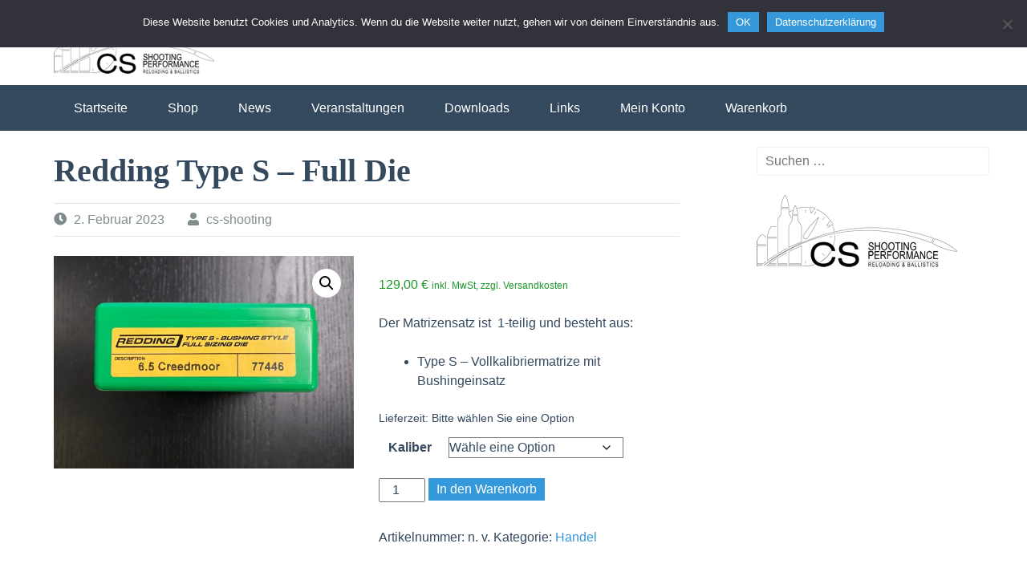

--- FILE ---
content_type: text/html; charset=UTF-8
request_url: https://www.cs-shooting.com/produkt/redding-matrizen-7-mm-prc/
body_size: 75541
content:
<!DOCTYPE html>
<html lang="de">
<head>
<meta charset="UTF-8">
<meta name="viewport" content="width=device-width, initial-scale=1">
<link rel="profile" href="http://gmpg.org/xfn/11">
<link rel="pingback" href="https://www.cs-shooting.com/xmlrpc.php">
<meta name='robots' content='index, follow, max-image-preview:large, max-snippet:-1, max-video-preview:-1' />

	<!-- This site is optimized with the Yoast SEO plugin v25.5 - https://yoast.com/wordpress/plugins/seo/ -->
	<title>Redding Type S - Full Die - CS Shooting Performance</title>
	<link rel="canonical" href="https://www.cs-shooting.com/produkt/redding-matrizen-7-mm-prc/" />
	<meta property="og:locale" content="de_DE" />
	<meta property="og:type" content="article" />
	<meta property="og:title" content="Redding Type S - Full Die - CS Shooting Performance" />
	<meta property="og:description" content="Der Matrizensatz ist  1-teilig und besteht aus:   Type S - Vollkalibriermatrize mit Bushingeinsatz" />
	<meta property="og:url" content="https://www.cs-shooting.com/produkt/redding-matrizen-7-mm-prc/" />
	<meta property="og:site_name" content="CS Shooting Performance" />
	<meta property="article:modified_time" content="2025-02-02T18:40:03+00:00" />
	<meta property="og:image" content="https://www.cs-shooting.com/wp-content/uploads/IMG_4889-scaled.jpg" />
	<meta property="og:image:width" content="2560" />
	<meta property="og:image:height" content="1808" />
	<meta property="og:image:type" content="image/jpeg" />
	<meta name="twitter:card" content="summary_large_image" />
	<meta name="twitter:label1" content="Geschätzte Lesezeit" />
	<meta name="twitter:data1" content="1 Minute" />
	<script type="application/ld+json" class="yoast-schema-graph">{"@context":"https://schema.org","@graph":[{"@type":"WebPage","@id":"https://www.cs-shooting.com/produkt/redding-matrizen-7-mm-prc/","url":"https://www.cs-shooting.com/produkt/redding-matrizen-7-mm-prc/","name":"Redding Type S - Full Die - CS Shooting Performance","isPartOf":{"@id":"https://www.cs-shooting.com/#website"},"primaryImageOfPage":{"@id":"https://www.cs-shooting.com/produkt/redding-matrizen-7-mm-prc/#primaryimage"},"image":{"@id":"https://www.cs-shooting.com/produkt/redding-matrizen-7-mm-prc/#primaryimage"},"thumbnailUrl":"https://www.cs-shooting.com/wp-content/uploads/IMG_4889-scaled.jpg","datePublished":"2023-02-02T14:00:12+00:00","dateModified":"2025-02-02T18:40:03+00:00","breadcrumb":{"@id":"https://www.cs-shooting.com/produkt/redding-matrizen-7-mm-prc/#breadcrumb"},"inLanguage":"de","potentialAction":[{"@type":"ReadAction","target":["https://www.cs-shooting.com/produkt/redding-matrizen-7-mm-prc/"]}]},{"@type":"ImageObject","inLanguage":"de","@id":"https://www.cs-shooting.com/produkt/redding-matrizen-7-mm-prc/#primaryimage","url":"https://www.cs-shooting.com/wp-content/uploads/IMG_4889-scaled.jpg","contentUrl":"https://www.cs-shooting.com/wp-content/uploads/IMG_4889-scaled.jpg","width":2560,"height":1808},{"@type":"BreadcrumbList","@id":"https://www.cs-shooting.com/produkt/redding-matrizen-7-mm-prc/#breadcrumb","itemListElement":[{"@type":"ListItem","position":1,"name":"Startseite","item":"https://www.cs-shooting.com/"},{"@type":"ListItem","position":2,"name":"Redding Type S &#8211; Full Die"}]},{"@type":"WebSite","@id":"https://www.cs-shooting.com/#website","url":"https://www.cs-shooting.com/","name":"CS Shooting Performance","description":"Reloading &amp; Ballistics","potentialAction":[{"@type":"SearchAction","target":{"@type":"EntryPoint","urlTemplate":"https://www.cs-shooting.com/?s={search_term_string}"},"query-input":{"@type":"PropertyValueSpecification","valueRequired":true,"valueName":"search_term_string"}}],"inLanguage":"de"}]}</script>
	<!-- / Yoast SEO plugin. -->


<link rel="alternate" type="application/rss+xml" title="CS Shooting Performance &raquo; Feed" href="https://www.cs-shooting.com/feed/" />
<link rel="alternate" type="application/rss+xml" title="CS Shooting Performance &raquo; Kommentar-Feed" href="https://www.cs-shooting.com/comments/feed/" />
<link rel="alternate" title="oEmbed (JSON)" type="application/json+oembed" href="https://www.cs-shooting.com/wp-json/oembed/1.0/embed?url=https%3A%2F%2Fwww.cs-shooting.com%2Fprodukt%2Fredding-matrizen-7-mm-prc%2F" />
<link rel="alternate" title="oEmbed (XML)" type="text/xml+oembed" href="https://www.cs-shooting.com/wp-json/oembed/1.0/embed?url=https%3A%2F%2Fwww.cs-shooting.com%2Fprodukt%2Fredding-matrizen-7-mm-prc%2F&#038;format=xml" />
<style id='wp-img-auto-sizes-contain-inline-css' type='text/css'>
img:is([sizes=auto i],[sizes^="auto," i]){contain-intrinsic-size:3000px 1500px}
/*# sourceURL=wp-img-auto-sizes-contain-inline-css */
</style>
<style id='wp-emoji-styles-inline-css' type='text/css'>

	img.wp-smiley, img.emoji {
		display: inline !important;
		border: none !important;
		box-shadow: none !important;
		height: 1em !important;
		width: 1em !important;
		margin: 0 0.07em !important;
		vertical-align: -0.1em !important;
		background: none !important;
		padding: 0 !important;
	}
/*# sourceURL=wp-emoji-styles-inline-css */
</style>
<style id='wp-block-library-inline-css' type='text/css'>
:root{--wp-block-synced-color:#7a00df;--wp-block-synced-color--rgb:122,0,223;--wp-bound-block-color:var(--wp-block-synced-color);--wp-editor-canvas-background:#ddd;--wp-admin-theme-color:#007cba;--wp-admin-theme-color--rgb:0,124,186;--wp-admin-theme-color-darker-10:#006ba1;--wp-admin-theme-color-darker-10--rgb:0,107,160.5;--wp-admin-theme-color-darker-20:#005a87;--wp-admin-theme-color-darker-20--rgb:0,90,135;--wp-admin-border-width-focus:2px}@media (min-resolution:192dpi){:root{--wp-admin-border-width-focus:1.5px}}.wp-element-button{cursor:pointer}:root .has-very-light-gray-background-color{background-color:#eee}:root .has-very-dark-gray-background-color{background-color:#313131}:root .has-very-light-gray-color{color:#eee}:root .has-very-dark-gray-color{color:#313131}:root .has-vivid-green-cyan-to-vivid-cyan-blue-gradient-background{background:linear-gradient(135deg,#00d084,#0693e3)}:root .has-purple-crush-gradient-background{background:linear-gradient(135deg,#34e2e4,#4721fb 50%,#ab1dfe)}:root .has-hazy-dawn-gradient-background{background:linear-gradient(135deg,#faaca8,#dad0ec)}:root .has-subdued-olive-gradient-background{background:linear-gradient(135deg,#fafae1,#67a671)}:root .has-atomic-cream-gradient-background{background:linear-gradient(135deg,#fdd79a,#004a59)}:root .has-nightshade-gradient-background{background:linear-gradient(135deg,#330968,#31cdcf)}:root .has-midnight-gradient-background{background:linear-gradient(135deg,#020381,#2874fc)}:root{--wp--preset--font-size--normal:16px;--wp--preset--font-size--huge:42px}.has-regular-font-size{font-size:1em}.has-larger-font-size{font-size:2.625em}.has-normal-font-size{font-size:var(--wp--preset--font-size--normal)}.has-huge-font-size{font-size:var(--wp--preset--font-size--huge)}.has-text-align-center{text-align:center}.has-text-align-left{text-align:left}.has-text-align-right{text-align:right}.has-fit-text{white-space:nowrap!important}#end-resizable-editor-section{display:none}.aligncenter{clear:both}.items-justified-left{justify-content:flex-start}.items-justified-center{justify-content:center}.items-justified-right{justify-content:flex-end}.items-justified-space-between{justify-content:space-between}.screen-reader-text{border:0;clip-path:inset(50%);height:1px;margin:-1px;overflow:hidden;padding:0;position:absolute;width:1px;word-wrap:normal!important}.screen-reader-text:focus{background-color:#ddd;clip-path:none;color:#444;display:block;font-size:1em;height:auto;left:5px;line-height:normal;padding:15px 23px 14px;text-decoration:none;top:5px;width:auto;z-index:100000}html :where(.has-border-color){border-style:solid}html :where([style*=border-top-color]){border-top-style:solid}html :where([style*=border-right-color]){border-right-style:solid}html :where([style*=border-bottom-color]){border-bottom-style:solid}html :where([style*=border-left-color]){border-left-style:solid}html :where([style*=border-width]){border-style:solid}html :where([style*=border-top-width]){border-top-style:solid}html :where([style*=border-right-width]){border-right-style:solid}html :where([style*=border-bottom-width]){border-bottom-style:solid}html :where([style*=border-left-width]){border-left-style:solid}html :where(img[class*=wp-image-]){height:auto;max-width:100%}:where(figure){margin:0 0 1em}html :where(.is-position-sticky){--wp-admin--admin-bar--position-offset:var(--wp-admin--admin-bar--height,0px)}@media screen and (max-width:600px){html :where(.is-position-sticky){--wp-admin--admin-bar--position-offset:0px}}

/*# sourceURL=wp-block-library-inline-css */
</style><link rel='stylesheet' id='wc-blocks-style-css' href='https://www.cs-shooting.com/wp-content/plugins/woocommerce/assets/client/blocks/wc-blocks.css?ver=wc-9.9.6' type='text/css' media='all' />
<style id='global-styles-inline-css' type='text/css'>
:root{--wp--preset--aspect-ratio--square: 1;--wp--preset--aspect-ratio--4-3: 4/3;--wp--preset--aspect-ratio--3-4: 3/4;--wp--preset--aspect-ratio--3-2: 3/2;--wp--preset--aspect-ratio--2-3: 2/3;--wp--preset--aspect-ratio--16-9: 16/9;--wp--preset--aspect-ratio--9-16: 9/16;--wp--preset--color--black: #000000;--wp--preset--color--cyan-bluish-gray: #abb8c3;--wp--preset--color--white: #ffffff;--wp--preset--color--pale-pink: #f78da7;--wp--preset--color--vivid-red: #cf2e2e;--wp--preset--color--luminous-vivid-orange: #ff6900;--wp--preset--color--luminous-vivid-amber: #fcb900;--wp--preset--color--light-green-cyan: #7bdcb5;--wp--preset--color--vivid-green-cyan: #00d084;--wp--preset--color--pale-cyan-blue: #8ed1fc;--wp--preset--color--vivid-cyan-blue: #0693e3;--wp--preset--color--vivid-purple: #9b51e0;--wp--preset--gradient--vivid-cyan-blue-to-vivid-purple: linear-gradient(135deg,rgb(6,147,227) 0%,rgb(155,81,224) 100%);--wp--preset--gradient--light-green-cyan-to-vivid-green-cyan: linear-gradient(135deg,rgb(122,220,180) 0%,rgb(0,208,130) 100%);--wp--preset--gradient--luminous-vivid-amber-to-luminous-vivid-orange: linear-gradient(135deg,rgb(252,185,0) 0%,rgb(255,105,0) 100%);--wp--preset--gradient--luminous-vivid-orange-to-vivid-red: linear-gradient(135deg,rgb(255,105,0) 0%,rgb(207,46,46) 100%);--wp--preset--gradient--very-light-gray-to-cyan-bluish-gray: linear-gradient(135deg,rgb(238,238,238) 0%,rgb(169,184,195) 100%);--wp--preset--gradient--cool-to-warm-spectrum: linear-gradient(135deg,rgb(74,234,220) 0%,rgb(151,120,209) 20%,rgb(207,42,186) 40%,rgb(238,44,130) 60%,rgb(251,105,98) 80%,rgb(254,248,76) 100%);--wp--preset--gradient--blush-light-purple: linear-gradient(135deg,rgb(255,206,236) 0%,rgb(152,150,240) 100%);--wp--preset--gradient--blush-bordeaux: linear-gradient(135deg,rgb(254,205,165) 0%,rgb(254,45,45) 50%,rgb(107,0,62) 100%);--wp--preset--gradient--luminous-dusk: linear-gradient(135deg,rgb(255,203,112) 0%,rgb(199,81,192) 50%,rgb(65,88,208) 100%);--wp--preset--gradient--pale-ocean: linear-gradient(135deg,rgb(255,245,203) 0%,rgb(182,227,212) 50%,rgb(51,167,181) 100%);--wp--preset--gradient--electric-grass: linear-gradient(135deg,rgb(202,248,128) 0%,rgb(113,206,126) 100%);--wp--preset--gradient--midnight: linear-gradient(135deg,rgb(2,3,129) 0%,rgb(40,116,252) 100%);--wp--preset--font-size--small: 13px;--wp--preset--font-size--medium: 20px;--wp--preset--font-size--large: 36px;--wp--preset--font-size--x-large: 42px;--wp--preset--spacing--20: 0.44rem;--wp--preset--spacing--30: 0.67rem;--wp--preset--spacing--40: 1rem;--wp--preset--spacing--50: 1.5rem;--wp--preset--spacing--60: 2.25rem;--wp--preset--spacing--70: 3.38rem;--wp--preset--spacing--80: 5.06rem;--wp--preset--shadow--natural: 6px 6px 9px rgba(0, 0, 0, 0.2);--wp--preset--shadow--deep: 12px 12px 50px rgba(0, 0, 0, 0.4);--wp--preset--shadow--sharp: 6px 6px 0px rgba(0, 0, 0, 0.2);--wp--preset--shadow--outlined: 6px 6px 0px -3px rgb(255, 255, 255), 6px 6px rgb(0, 0, 0);--wp--preset--shadow--crisp: 6px 6px 0px rgb(0, 0, 0);}:where(.is-layout-flex){gap: 0.5em;}:where(.is-layout-grid){gap: 0.5em;}body .is-layout-flex{display: flex;}.is-layout-flex{flex-wrap: wrap;align-items: center;}.is-layout-flex > :is(*, div){margin: 0;}body .is-layout-grid{display: grid;}.is-layout-grid > :is(*, div){margin: 0;}:where(.wp-block-columns.is-layout-flex){gap: 2em;}:where(.wp-block-columns.is-layout-grid){gap: 2em;}:where(.wp-block-post-template.is-layout-flex){gap: 1.25em;}:where(.wp-block-post-template.is-layout-grid){gap: 1.25em;}.has-black-color{color: var(--wp--preset--color--black) !important;}.has-cyan-bluish-gray-color{color: var(--wp--preset--color--cyan-bluish-gray) !important;}.has-white-color{color: var(--wp--preset--color--white) !important;}.has-pale-pink-color{color: var(--wp--preset--color--pale-pink) !important;}.has-vivid-red-color{color: var(--wp--preset--color--vivid-red) !important;}.has-luminous-vivid-orange-color{color: var(--wp--preset--color--luminous-vivid-orange) !important;}.has-luminous-vivid-amber-color{color: var(--wp--preset--color--luminous-vivid-amber) !important;}.has-light-green-cyan-color{color: var(--wp--preset--color--light-green-cyan) !important;}.has-vivid-green-cyan-color{color: var(--wp--preset--color--vivid-green-cyan) !important;}.has-pale-cyan-blue-color{color: var(--wp--preset--color--pale-cyan-blue) !important;}.has-vivid-cyan-blue-color{color: var(--wp--preset--color--vivid-cyan-blue) !important;}.has-vivid-purple-color{color: var(--wp--preset--color--vivid-purple) !important;}.has-black-background-color{background-color: var(--wp--preset--color--black) !important;}.has-cyan-bluish-gray-background-color{background-color: var(--wp--preset--color--cyan-bluish-gray) !important;}.has-white-background-color{background-color: var(--wp--preset--color--white) !important;}.has-pale-pink-background-color{background-color: var(--wp--preset--color--pale-pink) !important;}.has-vivid-red-background-color{background-color: var(--wp--preset--color--vivid-red) !important;}.has-luminous-vivid-orange-background-color{background-color: var(--wp--preset--color--luminous-vivid-orange) !important;}.has-luminous-vivid-amber-background-color{background-color: var(--wp--preset--color--luminous-vivid-amber) !important;}.has-light-green-cyan-background-color{background-color: var(--wp--preset--color--light-green-cyan) !important;}.has-vivid-green-cyan-background-color{background-color: var(--wp--preset--color--vivid-green-cyan) !important;}.has-pale-cyan-blue-background-color{background-color: var(--wp--preset--color--pale-cyan-blue) !important;}.has-vivid-cyan-blue-background-color{background-color: var(--wp--preset--color--vivid-cyan-blue) !important;}.has-vivid-purple-background-color{background-color: var(--wp--preset--color--vivid-purple) !important;}.has-black-border-color{border-color: var(--wp--preset--color--black) !important;}.has-cyan-bluish-gray-border-color{border-color: var(--wp--preset--color--cyan-bluish-gray) !important;}.has-white-border-color{border-color: var(--wp--preset--color--white) !important;}.has-pale-pink-border-color{border-color: var(--wp--preset--color--pale-pink) !important;}.has-vivid-red-border-color{border-color: var(--wp--preset--color--vivid-red) !important;}.has-luminous-vivid-orange-border-color{border-color: var(--wp--preset--color--luminous-vivid-orange) !important;}.has-luminous-vivid-amber-border-color{border-color: var(--wp--preset--color--luminous-vivid-amber) !important;}.has-light-green-cyan-border-color{border-color: var(--wp--preset--color--light-green-cyan) !important;}.has-vivid-green-cyan-border-color{border-color: var(--wp--preset--color--vivid-green-cyan) !important;}.has-pale-cyan-blue-border-color{border-color: var(--wp--preset--color--pale-cyan-blue) !important;}.has-vivid-cyan-blue-border-color{border-color: var(--wp--preset--color--vivid-cyan-blue) !important;}.has-vivid-purple-border-color{border-color: var(--wp--preset--color--vivid-purple) !important;}.has-vivid-cyan-blue-to-vivid-purple-gradient-background{background: var(--wp--preset--gradient--vivid-cyan-blue-to-vivid-purple) !important;}.has-light-green-cyan-to-vivid-green-cyan-gradient-background{background: var(--wp--preset--gradient--light-green-cyan-to-vivid-green-cyan) !important;}.has-luminous-vivid-amber-to-luminous-vivid-orange-gradient-background{background: var(--wp--preset--gradient--luminous-vivid-amber-to-luminous-vivid-orange) !important;}.has-luminous-vivid-orange-to-vivid-red-gradient-background{background: var(--wp--preset--gradient--luminous-vivid-orange-to-vivid-red) !important;}.has-very-light-gray-to-cyan-bluish-gray-gradient-background{background: var(--wp--preset--gradient--very-light-gray-to-cyan-bluish-gray) !important;}.has-cool-to-warm-spectrum-gradient-background{background: var(--wp--preset--gradient--cool-to-warm-spectrum) !important;}.has-blush-light-purple-gradient-background{background: var(--wp--preset--gradient--blush-light-purple) !important;}.has-blush-bordeaux-gradient-background{background: var(--wp--preset--gradient--blush-bordeaux) !important;}.has-luminous-dusk-gradient-background{background: var(--wp--preset--gradient--luminous-dusk) !important;}.has-pale-ocean-gradient-background{background: var(--wp--preset--gradient--pale-ocean) !important;}.has-electric-grass-gradient-background{background: var(--wp--preset--gradient--electric-grass) !important;}.has-midnight-gradient-background{background: var(--wp--preset--gradient--midnight) !important;}.has-small-font-size{font-size: var(--wp--preset--font-size--small) !important;}.has-medium-font-size{font-size: var(--wp--preset--font-size--medium) !important;}.has-large-font-size{font-size: var(--wp--preset--font-size--large) !important;}.has-x-large-font-size{font-size: var(--wp--preset--font-size--x-large) !important;}
/*# sourceURL=global-styles-inline-css */
</style>

<style id='classic-theme-styles-inline-css' type='text/css'>
/*! This file is auto-generated */
.wp-block-button__link{color:#fff;background-color:#32373c;border-radius:9999px;box-shadow:none;text-decoration:none;padding:calc(.667em + 2px) calc(1.333em + 2px);font-size:1.125em}.wp-block-file__button{background:#32373c;color:#fff;text-decoration:none}
/*# sourceURL=/wp-includes/css/classic-themes.min.css */
</style>
<link rel='stylesheet' id='cookie-notice-front-css' href='https://www.cs-shooting.com/wp-content/plugins/cookie-notice/css/front.min.css?ver=2.5.7' type='text/css' media='all' />
<link rel='stylesheet' id='photoswipe-css' href='https://www.cs-shooting.com/wp-content/plugins/woocommerce/assets/css/photoswipe/photoswipe.min.css?ver=9.9.6' type='text/css' media='all' />
<link rel='stylesheet' id='photoswipe-default-skin-css' href='https://www.cs-shooting.com/wp-content/plugins/woocommerce/assets/css/photoswipe/default-skin/default-skin.min.css?ver=9.9.6' type='text/css' media='all' />
<link rel='stylesheet' id='woocommerce-layout-css' href='https://www.cs-shooting.com/wp-content/plugins/woocommerce/assets/css/woocommerce-layout.css?ver=9.9.6' type='text/css' media='all' />
<link rel='stylesheet' id='woocommerce-smallscreen-css' href='https://www.cs-shooting.com/wp-content/plugins/woocommerce/assets/css/woocommerce-smallscreen.css?ver=9.9.6' type='text/css' media='only screen and (max-width: 768px)' />
<link rel='stylesheet' id='woocommerce-general-css' href='https://www.cs-shooting.com/wp-content/plugins/woocommerce/assets/css/woocommerce.css?ver=9.9.6' type='text/css' media='all' />
<style id='woocommerce-inline-inline-css' type='text/css'>
.woocommerce form .form-row .required { visibility: visible; }
/*# sourceURL=woocommerce-inline-inline-css */
</style>
<link rel='stylesheet' id='brands-styles-css' href='https://www.cs-shooting.com/wp-content/plugins/woocommerce/assets/css/brands.css?ver=9.9.6' type='text/css' media='all' />
<link rel='stylesheet' id='flaton-fontawesome-css' href='https://www.cs-shooting.com/wp-content/themes/flaton/css/all.min.css?ver=6.9' type='text/css' media='all' />
<link rel='stylesheet' id='flaton-fontawesome-shims-css' href='https://www.cs-shooting.com/wp-content/themes/flaton/css/v4-shims.min.css?ver=6.9' type='text/css' media='all' />
<link rel='stylesheet' id='flaton-flexslider-css' href='https://www.cs-shooting.com/wp-content/themes/flaton/css/flexslider.css?ver=6.9' type='text/css' media='all' />
<link rel='stylesheet' id='flaton-style-css' href='https://www.cs-shooting.com/wp-content/themes/flaton/style.css?ver=6.9' type='text/css' media='all' />
<link rel='stylesheet' id='woocommerce-gzd-layout-css' href='https://www.cs-shooting.com/wp-content/plugins/woocommerce-germanized/build/static/layout-styles.css?ver=3.19.11' type='text/css' media='all' />
<style id='woocommerce-gzd-layout-inline-css' type='text/css'>
.woocommerce-checkout .shop_table { background-color: #eeeeee; } .product p.deposit-packaging-type { font-size: 1.25em !important; } p.woocommerce-shipping-destination { display: none; }
                .wc-gzd-nutri-score-value-a {
                    background: url(https://www.cs-shooting.com/wp-content/plugins/woocommerce-germanized/assets/images/nutri-score-a.svg) no-repeat;
                }
                .wc-gzd-nutri-score-value-b {
                    background: url(https://www.cs-shooting.com/wp-content/plugins/woocommerce-germanized/assets/images/nutri-score-b.svg) no-repeat;
                }
                .wc-gzd-nutri-score-value-c {
                    background: url(https://www.cs-shooting.com/wp-content/plugins/woocommerce-germanized/assets/images/nutri-score-c.svg) no-repeat;
                }
                .wc-gzd-nutri-score-value-d {
                    background: url(https://www.cs-shooting.com/wp-content/plugins/woocommerce-germanized/assets/images/nutri-score-d.svg) no-repeat;
                }
                .wc-gzd-nutri-score-value-e {
                    background: url(https://www.cs-shooting.com/wp-content/plugins/woocommerce-germanized/assets/images/nutri-score-e.svg) no-repeat;
                }
            
/*# sourceURL=woocommerce-gzd-layout-inline-css */
</style>
<script type="text/javascript" src="https://www.cs-shooting.com/wp-includes/js/jquery/jquery.min.js?ver=3.7.1" id="jquery-core-js"></script>
<script type="text/javascript" src="https://www.cs-shooting.com/wp-includes/js/jquery/jquery-migrate.min.js?ver=3.4.1" id="jquery-migrate-js"></script>
<script type="text/javascript" src="https://www.cs-shooting.com/wp-content/plugins/woocommerce/assets/js/jquery-blockui/jquery.blockUI.min.js?ver=2.7.0-wc.9.9.6" id="jquery-blockui-js" defer="defer" data-wp-strategy="defer"></script>
<script type="text/javascript" id="wc-add-to-cart-js-extra">
/* <![CDATA[ */
var wc_add_to_cart_params = {"ajax_url":"/wp-admin/admin-ajax.php","wc_ajax_url":"/?wc-ajax=%%endpoint%%","i18n_view_cart":"Warenkorb anzeigen","cart_url":"https://www.cs-shooting.com/warenkorb/","is_cart":"","cart_redirect_after_add":"no"};
//# sourceURL=wc-add-to-cart-js-extra
/* ]]> */
</script>
<script type="text/javascript" src="https://www.cs-shooting.com/wp-content/plugins/woocommerce/assets/js/frontend/add-to-cart.min.js?ver=9.9.6" id="wc-add-to-cart-js" defer="defer" data-wp-strategy="defer"></script>
<script type="text/javascript" src="https://www.cs-shooting.com/wp-content/plugins/woocommerce/assets/js/zoom/jquery.zoom.min.js?ver=1.7.21-wc.9.9.6" id="zoom-js" defer="defer" data-wp-strategy="defer"></script>
<script type="text/javascript" src="https://www.cs-shooting.com/wp-content/plugins/woocommerce/assets/js/flexslider/jquery.flexslider.min.js?ver=2.7.2-wc.9.9.6" id="flexslider-js" defer="defer" data-wp-strategy="defer"></script>
<script type="text/javascript" src="https://www.cs-shooting.com/wp-content/plugins/woocommerce/assets/js/photoswipe/photoswipe.min.js?ver=4.1.1-wc.9.9.6" id="photoswipe-js" defer="defer" data-wp-strategy="defer"></script>
<script type="text/javascript" src="https://www.cs-shooting.com/wp-content/plugins/woocommerce/assets/js/photoswipe/photoswipe-ui-default.min.js?ver=4.1.1-wc.9.9.6" id="photoswipe-ui-default-js" defer="defer" data-wp-strategy="defer"></script>
<script type="text/javascript" id="wc-single-product-js-extra">
/* <![CDATA[ */
var wc_single_product_params = {"i18n_required_rating_text":"Bitte w\u00e4hle eine Bewertung","i18n_rating_options":["1 von 5\u00a0Sternen","2 von 5\u00a0Sternen","3 von 5\u00a0Sternen","4 von 5\u00a0Sternen","5 von 5\u00a0Sternen"],"i18n_product_gallery_trigger_text":"Bildergalerie im Vollbildmodus anzeigen","review_rating_required":"yes","flexslider":{"rtl":false,"animation":"slide","smoothHeight":true,"directionNav":false,"controlNav":"thumbnails","slideshow":false,"animationSpeed":500,"animationLoop":false,"allowOneSlide":false},"zoom_enabled":"1","zoom_options":[],"photoswipe_enabled":"1","photoswipe_options":{"shareEl":false,"closeOnScroll":false,"history":false,"hideAnimationDuration":0,"showAnimationDuration":0},"flexslider_enabled":"1"};
//# sourceURL=wc-single-product-js-extra
/* ]]> */
</script>
<script type="text/javascript" src="https://www.cs-shooting.com/wp-content/plugins/woocommerce/assets/js/frontend/single-product.min.js?ver=9.9.6" id="wc-single-product-js" defer="defer" data-wp-strategy="defer"></script>
<script type="text/javascript" src="https://www.cs-shooting.com/wp-content/plugins/woocommerce/assets/js/js-cookie/js.cookie.min.js?ver=2.1.4-wc.9.9.6" id="js-cookie-js" defer="defer" data-wp-strategy="defer"></script>
<script type="text/javascript" id="woocommerce-js-extra">
/* <![CDATA[ */
var woocommerce_params = {"ajax_url":"/wp-admin/admin-ajax.php","wc_ajax_url":"/?wc-ajax=%%endpoint%%","i18n_password_show":"Passwort anzeigen","i18n_password_hide":"Passwort verbergen"};
//# sourceURL=woocommerce-js-extra
/* ]]> */
</script>
<script type="text/javascript" src="https://www.cs-shooting.com/wp-content/plugins/woocommerce/assets/js/frontend/woocommerce.min.js?ver=9.9.6" id="woocommerce-js" defer="defer" data-wp-strategy="defer"></script>
<script type="text/javascript" id="wc-gzd-unit-price-observer-queue-js-extra">
/* <![CDATA[ */
var wc_gzd_unit_price_observer_queue_params = {"ajax_url":"/wp-admin/admin-ajax.php","wc_ajax_url":"/?wc-ajax=%%endpoint%%","refresh_unit_price_nonce":"88b6bc8bed"};
//# sourceURL=wc-gzd-unit-price-observer-queue-js-extra
/* ]]> */
</script>
<script type="text/javascript" src="https://www.cs-shooting.com/wp-content/plugins/woocommerce-germanized/build/static/unit-price-observer-queue.js?ver=3.19.11" id="wc-gzd-unit-price-observer-queue-js" defer="defer" data-wp-strategy="defer"></script>
<script type="text/javascript" src="https://www.cs-shooting.com/wp-content/plugins/woocommerce/assets/js/accounting/accounting.min.js?ver=0.4.2" id="accounting-js"></script>
<script type="text/javascript" id="wc-gzd-unit-price-observer-js-extra">
/* <![CDATA[ */
var wc_gzd_unit_price_observer_params = {"wrapper":".product","price_selector":{"p.price":{"is_total_price":false,"is_primary_selector":true,"quantity_selector":""}},"replace_price":"1","product_id":"7146","price_decimal_sep":",","price_thousand_sep":".","qty_selector":"input.quantity, input.qty","refresh_on_load":""};
//# sourceURL=wc-gzd-unit-price-observer-js-extra
/* ]]> */
</script>
<script type="text/javascript" src="https://www.cs-shooting.com/wp-content/plugins/woocommerce-germanized/build/static/unit-price-observer.js?ver=3.19.11" id="wc-gzd-unit-price-observer-js" defer="defer" data-wp-strategy="defer"></script>
<link rel="EditURI" type="application/rsd+xml" title="RSD" href="https://www.cs-shooting.com/xmlrpc.php?rsd" />
<meta name="generator" content="WordPress 6.9" />
<meta name="generator" content="WooCommerce 9.9.6" />
<link rel='shortlink' href='https://www.cs-shooting.com/?p=7146' />
<meta name="generator" content="Redux 4.5.7" /><style type="text/css">.woocommerce-Price-amount.amount {
    color: #1c9728;
}

.woocommerce-Price-currencySymbol {
    color: #1c9728;
}

.woocommerce-price-suffix {
    color: #1c9728;
}</style>	<noscript><style>.woocommerce-product-gallery{ opacity: 1 !important; }</style></noscript>
	<link rel="icon" href="https://www.cs-shooting.com/wp-content/uploads/2018/08/cropped-CS_Logo_neu-32x32.jpg" sizes="32x32" />
<link rel="icon" href="https://www.cs-shooting.com/wp-content/uploads/2018/08/cropped-CS_Logo_neu-192x192.jpg" sizes="192x192" />
<link rel="apple-touch-icon" href="https://www.cs-shooting.com/wp-content/uploads/2018/08/cropped-CS_Logo_neu-180x180.jpg" />
<meta name="msapplication-TileImage" content="https://www.cs-shooting.com/wp-content/uploads/2018/08/cropped-CS_Logo_neu-270x270.jpg" />
<style id="kirki-inline-styles"></style></head>

<body class="wp-singular product-template-default single single-product postid-7146 wp-theme-flaton theme-flaton cookies-not-set woocommerce woocommerce-page woocommerce-no-js">
<div id="page" class="hfeed site">
	<a class="skip-link screen-reader-text" href="#content">Skip to content</a>
	
		<header id="masthead" class="site-header" role="banner">
			<div class="container">
			<div class="sixteen columns">
					<div class="logo site-branding">
													<img src="https://www.cs-shooting.com/wp-content/uploads/2018/08/CS_Logo_neu_200x.png" alt="logo" >
																	</div>
				</div>
		</div>
		
				<nav id="site-navigation" class="main-navigation" role="navigation">
			<div class="container">
				<div class="sixteen columns">
					<button class="menu-toggle">Primary Menu</button>
					<div class="menu-menue-container"><ul id="menu-menue" class="menu"><li id="menu-item-50" class="menu-item menu-item-type-post_type menu-item-object-page menu-item-home menu-item-50"><a href="https://www.cs-shooting.com/">Startseite</a></li>
<li id="menu-item-555" class="menu-item menu-item-type-post_type menu-item-object-page current_page_parent menu-item-555"><a href="https://www.cs-shooting.com/shop/">Shop</a></li>
<li id="menu-item-38" class="menu-item menu-item-type-post_type menu-item-object-page menu-item-38"><a href="https://www.cs-shooting.com/news/">News</a></li>
<li id="menu-item-55" class="menu-item menu-item-type-post_type menu-item-object-page menu-item-55"><a href="https://www.cs-shooting.com/veranstaltungen/">Veranstaltungen</a></li>
<li id="menu-item-169" class="menu-item menu-item-type-post_type menu-item-object-page menu-item-169"><a href="https://www.cs-shooting.com/downloads/">Downloads</a></li>
<li id="menu-item-66" class="menu-item menu-item-type-post_type menu-item-object-page menu-item-66"><a href="https://www.cs-shooting.com/links/">Links</a></li>
<li id="menu-item-617" class="menu-item menu-item-type-post_type menu-item-object-page menu-item-617"><a href="https://www.cs-shooting.com/mein-konto/">Mein Konto</a></li>
<li id="menu-item-564" class="menu-item menu-item-type-post_type menu-item-object-page menu-item-564"><a href="https://www.cs-shooting.com/warenkorb/">Warenkorb</a></li>
</ul></div>				</div>
			</div>
		</nav><!-- #site-navigation -->
		
	</header><!-- #masthead -->
	
	<div id="content" class="site-content container">

	<div id="primary" class="content-area eleven columns">
		<main id="main" class="site-main" role="main">

		
			
<article id="post-7146" class="post-7146 product type-product status-publish has-post-thumbnail product_cat-handel first instock taxable shipping-taxable purchasable product-type-variable">
	<header class="entry-header">
		<h1 class="entry-title">Redding Type S &#8211; Full Die</h1>
		<div class="entry-meta">
			<span class="posted-on"><i class="fas fa-clock"></i> <a href="https://www.cs-shooting.com/produkt/redding-matrizen-7-mm-prc/" rel="bookmark"><time class="entry-date published" datetime="2023-02-02T15:00:12+01:00">2. Februar 2023</time><time class="updated" datetime="2025-02-02T19:40:03+01:00">2. Februar 2025</time></a></span><span class="byline"> <span class="author vcard"><i class="fa fa-user"></i> <a class="url fn n" href="https://www.cs-shooting.com/author/cs-shooting/">cs-shooting</a></span></span>		</div><!-- .entry-meta -->
	</header><!-- .entry-header -->

	<div class="entry-content">
				<div class="woocommerce">			<div class="single-product" data-product-page-preselected-id="0">
				<div class="woocommerce-notices-wrapper"></div><div id="product-7146" class="product type-product post-7146 status-publish instock product_cat-handel has-post-thumbnail taxable shipping-taxable purchasable product-type-variable">

	<div class="woocommerce-product-gallery woocommerce-product-gallery--with-images woocommerce-product-gallery--columns-4 images" data-columns="4" style="opacity: 0; transition: opacity .25s ease-in-out;">
	<div class="woocommerce-product-gallery__wrapper">
		<div data-thumb="https://www.cs-shooting.com/wp-content/uploads/IMG_4889-100x100.jpg" data-thumb-alt="Redding Type S - Full Die" data-thumb-srcset="https://www.cs-shooting.com/wp-content/uploads/IMG_4889-100x100.jpg 100w, https://www.cs-shooting.com/wp-content/uploads/IMG_4889-150x150.jpg 150w, https://www.cs-shooting.com/wp-content/uploads/IMG_4889-250x250.jpg 250w, https://www.cs-shooting.com/wp-content/uploads/IMG_4889-300x300.jpg 300w"  data-thumb-sizes="(max-width: 100px) 100vw, 100px" class="woocommerce-product-gallery__image"><a href="https://www.cs-shooting.com/wp-content/uploads/IMG_4889-scaled.jpg"><img fetchpriority="high" decoding="async" width="600" height="424" src="https://www.cs-shooting.com/wp-content/uploads/IMG_4889-600x424.jpg" class="wp-post-image" alt="Redding Type S - Full Die" data-caption="" data-src="https://www.cs-shooting.com/wp-content/uploads/IMG_4889-scaled.jpg" data-large_image="https://www.cs-shooting.com/wp-content/uploads/IMG_4889-scaled.jpg" data-large_image_width="2560" data-large_image_height="1808" srcset="https://www.cs-shooting.com/wp-content/uploads/IMG_4889-600x424.jpg 600w, https://www.cs-shooting.com/wp-content/uploads/IMG_4889-300x212.jpg 300w, https://www.cs-shooting.com/wp-content/uploads/IMG_4889-1024x723.jpg 1024w, https://www.cs-shooting.com/wp-content/uploads/IMG_4889-768x542.jpg 768w, https://www.cs-shooting.com/wp-content/uploads/IMG_4889-1536x1085.jpg 1536w, https://www.cs-shooting.com/wp-content/uploads/IMG_4889-2048x1447.jpg 2048w" sizes="(max-width: 600px) 100vw, 600px" /></a></div>
	</div>
</div>

	<div class="summary entry-summary">
		<p class="price"><span class="woocommerce-Price-amount amount"><bdi>129,00&nbsp;<span class="woocommerce-Price-currencySymbol">&euro;</span></bdi></span> <small class="woocommerce-price-suffix">inkl. MwSt, zzgl. Versandkosten</small></p>

	<p class="wc-gzd-additional-info deposit-packaging-type wc-gzd-additional-info-placeholder" aria-hidden="true"></p>

	<p class="wc-gzd-additional-info price price-unit smaller wc-gzd-additional-info-placeholder" aria-hidden="true"></p>

	<p class="wc-gzd-additional-info deposit-amount deposit wc-gzd-additional-info-placeholder" aria-hidden="true"></p>
<div class="woocommerce-product-details__short-description">
	<p>Der Matrizensatz ist  1-teilig und besteht aus:</p>
<ul>
<li>Type S &#8211; Vollkalibriermatrize mit Bushingeinsatz</li>
</ul>
</div>

	<div class="wc-gzd-additional-info defect-description wc-gzd-additional-info-placeholder" aria-hidden="true"></div>

	<p class="wc-gzd-additional-info delivery-time-info"><span class="delivery-time-inner delivery-time-bitte-whlen-sie-eine-option">Lieferzeit: <span class="delivery-time-data">Bitte wählen Sie eine Option</span></span></p>

<form class="variations_form cart" action="" method="post" enctype='multipart/form-data' data-product_id="7146" data-product_variations="[{&quot;attributes&quot;:{&quot;attribute_kaliber&quot;:&quot;6.5 Creedmoor&quot;},&quot;availability_html&quot;:&quot;&quot;,&quot;backorders_allowed&quot;:false,&quot;dimensions&quot;:{&quot;length&quot;:&quot;&quot;,&quot;width&quot;:&quot;&quot;,&quot;height&quot;:&quot;&quot;},&quot;dimensions_html&quot;:&quot;n. v.&quot;,&quot;display_price&quot;:129,&quot;display_regular_price&quot;:129,&quot;image&quot;:{&quot;title&quot;:&quot;IMG_4889&quot;,&quot;caption&quot;:&quot;&quot;,&quot;url&quot;:&quot;https:\/\/www.cs-shooting.com\/wp-content\/uploads\/IMG_4889-scaled.jpg&quot;,&quot;alt&quot;:&quot;IMG_4889&quot;,&quot;src&quot;:&quot;https:\/\/www.cs-shooting.com\/wp-content\/uploads\/IMG_4889-600x424.jpg&quot;,&quot;srcset&quot;:&quot;https:\/\/www.cs-shooting.com\/wp-content\/uploads\/IMG_4889-600x424.jpg 600w, https:\/\/www.cs-shooting.com\/wp-content\/uploads\/IMG_4889-300x212.jpg 300w, https:\/\/www.cs-shooting.com\/wp-content\/uploads\/IMG_4889-1024x723.jpg 1024w, https:\/\/www.cs-shooting.com\/wp-content\/uploads\/IMG_4889-768x542.jpg 768w, https:\/\/www.cs-shooting.com\/wp-content\/uploads\/IMG_4889-1536x1085.jpg 1536w, https:\/\/www.cs-shooting.com\/wp-content\/uploads\/IMG_4889-2048x1447.jpg 2048w&quot;,&quot;sizes&quot;:&quot;(max-width: 600px) 100vw, 600px&quot;,&quot;full_src&quot;:&quot;https:\/\/www.cs-shooting.com\/wp-content\/uploads\/IMG_4889-scaled.jpg&quot;,&quot;full_src_w&quot;:2560,&quot;full_src_h&quot;:1808,&quot;gallery_thumbnail_src&quot;:&quot;https:\/\/www.cs-shooting.com\/wp-content\/uploads\/IMG_4889-100x100.jpg&quot;,&quot;gallery_thumbnail_src_w&quot;:100,&quot;gallery_thumbnail_src_h&quot;:100,&quot;thumb_src&quot;:&quot;https:\/\/www.cs-shooting.com\/wp-content\/uploads\/IMG_4889-300x300.jpg&quot;,&quot;thumb_src_w&quot;:300,&quot;thumb_src_h&quot;:300,&quot;src_w&quot;:600,&quot;src_h&quot;:424},&quot;image_id&quot;:8137,&quot;is_downloadable&quot;:false,&quot;is_in_stock&quot;:true,&quot;is_purchasable&quot;:true,&quot;is_sold_individually&quot;:&quot;no&quot;,&quot;is_virtual&quot;:false,&quot;max_qty&quot;:&quot;&quot;,&quot;min_qty&quot;:1,&quot;price_html&quot;:&quot;&quot;,&quot;sku&quot;:&quot;R77446&quot;,&quot;variation_description&quot;:&quot;&lt;p&gt;Herstellernummer: 77446&lt;\/p&gt;\n&lt;p&gt;Achtung!&lt;br \/&gt;\nBushings und Shellholder sind nicht enthalten.&lt;\/p&gt;\n&quot;,&quot;variation_id&quot;:7147,&quot;variation_is_active&quot;:true,&quot;variation_is_visible&quot;:true,&quot;weight&quot;:&quot;&quot;,&quot;weight_html&quot;:&quot;n. v.&quot;,&quot;delivery_time&quot;:&quot;&lt;span class=\&quot;delivery-time-inner delivery-time-1x-sofort-lieferbar-auf-lager\&quot;&gt;Lieferzeit: &lt;span class=\&quot;delivery-time-data\&quot;&gt;1x sofort lieferbar - auf Lager&lt;\/span&gt;&lt;\/span&gt;&quot;,&quot;unit_price&quot;:&quot;&quot;,&quot;product_units&quot;:&quot;&quot;,&quot;tax_info&quot;:&quot;inkl. 20 % MwSt.&quot;,&quot;shipping_costs_info&quot;:&quot;zzgl. &lt;a href=\&quot;https:\/\/www.cs-shooting.com\/versandarten\/\&quot; target=\&quot;_blank\&quot;&gt;Versandkosten&lt;\/a&gt;&quot;,&quot;defect_description&quot;:&quot;&quot;,&quot;deposit_amount&quot;:&quot;&quot;,&quot;deposit_packaging_type&quot;:&quot;&quot;,&quot;product_safety_attachments&quot;:&quot;&quot;,&quot;has_product_safety_information&quot;:false,&quot;manufacturer&quot;:&quot;&quot;,&quot;safety_instructions&quot;:&quot;&quot;,&quot;wireless_electronic_device&quot;:&quot;no&quot;,&quot;power_supply&quot;:&quot;&quot;,&quot;is_food&quot;:&quot;no&quot;,&quot;food_description&quot;:&quot;&quot;,&quot;food_place_of_origin&quot;:&quot;&quot;,&quot;food_distributor&quot;:&quot;&quot;,&quot;alcohol_content&quot;:&quot;&quot;,&quot;includes_alcohol&quot;:&quot;no&quot;,&quot;drained_weight&quot;:&quot;&quot;,&quot;net_filling_quantity&quot;:&quot;&quot;,&quot;ingredients&quot;:&quot;&quot;,&quot;allergenic&quot;:&quot;&quot;,&quot;nutrients&quot;:&quot;&quot;,&quot;nutri_score&quot;:&quot;&quot;},{&quot;attributes&quot;:{&quot;attribute_kaliber&quot;:&quot;7 mm PRC&quot;},&quot;availability_html&quot;:&quot;&quot;,&quot;backorders_allowed&quot;:false,&quot;dimensions&quot;:{&quot;length&quot;:&quot;&quot;,&quot;width&quot;:&quot;&quot;,&quot;height&quot;:&quot;&quot;},&quot;dimensions_html&quot;:&quot;n. v.&quot;,&quot;display_price&quot;:129,&quot;display_regular_price&quot;:129,&quot;image&quot;:{&quot;title&quot;:&quot;IMG_4889&quot;,&quot;caption&quot;:&quot;&quot;,&quot;url&quot;:&quot;https:\/\/www.cs-shooting.com\/wp-content\/uploads\/IMG_4889-scaled.jpg&quot;,&quot;alt&quot;:&quot;IMG_4889&quot;,&quot;src&quot;:&quot;https:\/\/www.cs-shooting.com\/wp-content\/uploads\/IMG_4889-600x424.jpg&quot;,&quot;srcset&quot;:&quot;https:\/\/www.cs-shooting.com\/wp-content\/uploads\/IMG_4889-600x424.jpg 600w, https:\/\/www.cs-shooting.com\/wp-content\/uploads\/IMG_4889-300x212.jpg 300w, https:\/\/www.cs-shooting.com\/wp-content\/uploads\/IMG_4889-1024x723.jpg 1024w, https:\/\/www.cs-shooting.com\/wp-content\/uploads\/IMG_4889-768x542.jpg 768w, https:\/\/www.cs-shooting.com\/wp-content\/uploads\/IMG_4889-1536x1085.jpg 1536w, https:\/\/www.cs-shooting.com\/wp-content\/uploads\/IMG_4889-2048x1447.jpg 2048w&quot;,&quot;sizes&quot;:&quot;(max-width: 600px) 100vw, 600px&quot;,&quot;full_src&quot;:&quot;https:\/\/www.cs-shooting.com\/wp-content\/uploads\/IMG_4889-scaled.jpg&quot;,&quot;full_src_w&quot;:2560,&quot;full_src_h&quot;:1808,&quot;gallery_thumbnail_src&quot;:&quot;https:\/\/www.cs-shooting.com\/wp-content\/uploads\/IMG_4889-100x100.jpg&quot;,&quot;gallery_thumbnail_src_w&quot;:100,&quot;gallery_thumbnail_src_h&quot;:100,&quot;thumb_src&quot;:&quot;https:\/\/www.cs-shooting.com\/wp-content\/uploads\/IMG_4889-300x300.jpg&quot;,&quot;thumb_src_w&quot;:300,&quot;thumb_src_h&quot;:300,&quot;src_w&quot;:600,&quot;src_h&quot;:424},&quot;image_id&quot;:8137,&quot;is_downloadable&quot;:false,&quot;is_in_stock&quot;:true,&quot;is_purchasable&quot;:true,&quot;is_sold_individually&quot;:&quot;no&quot;,&quot;is_virtual&quot;:false,&quot;max_qty&quot;:&quot;&quot;,&quot;min_qty&quot;:1,&quot;price_html&quot;:&quot;&quot;,&quot;sku&quot;:&quot;R7PRC&quot;,&quot;variation_description&quot;:&quot;&quot;,&quot;variation_id&quot;:7148,&quot;variation_is_active&quot;:true,&quot;variation_is_visible&quot;:true,&quot;weight&quot;:&quot;&quot;,&quot;weight_html&quot;:&quot;n. v.&quot;,&quot;delivery_time&quot;:&quot;&lt;span class=\&quot;delivery-time-inner delivery-time-1x-sofort-lieferbar-auf-lager\&quot;&gt;Lieferzeit: &lt;span class=\&quot;delivery-time-data\&quot;&gt;1x sofort lieferbar - auf Lager&lt;\/span&gt;&lt;\/span&gt;&quot;,&quot;unit_price&quot;:&quot;&quot;,&quot;product_units&quot;:&quot;&quot;,&quot;tax_info&quot;:&quot;inkl. 20 % MwSt.&quot;,&quot;shipping_costs_info&quot;:&quot;zzgl. &lt;a href=\&quot;https:\/\/www.cs-shooting.com\/versandarten\/\&quot; target=\&quot;_blank\&quot;&gt;Versandkosten&lt;\/a&gt;&quot;,&quot;defect_description&quot;:&quot;&quot;,&quot;deposit_amount&quot;:&quot;&quot;,&quot;deposit_packaging_type&quot;:&quot;&quot;,&quot;product_safety_attachments&quot;:&quot;&quot;,&quot;has_product_safety_information&quot;:false,&quot;manufacturer&quot;:&quot;&quot;,&quot;safety_instructions&quot;:&quot;&quot;,&quot;wireless_electronic_device&quot;:&quot;no&quot;,&quot;power_supply&quot;:&quot;&quot;,&quot;is_food&quot;:&quot;no&quot;,&quot;food_description&quot;:&quot;&quot;,&quot;food_place_of_origin&quot;:&quot;&quot;,&quot;food_distributor&quot;:&quot;&quot;,&quot;alcohol_content&quot;:&quot;&quot;,&quot;includes_alcohol&quot;:&quot;no&quot;,&quot;drained_weight&quot;:&quot;&quot;,&quot;net_filling_quantity&quot;:&quot;&quot;,&quot;ingredients&quot;:&quot;&quot;,&quot;allergenic&quot;:&quot;&quot;,&quot;nutrients&quot;:&quot;&quot;,&quot;nutri_score&quot;:&quot;&quot;},{&quot;attributes&quot;:{&quot;attribute_kaliber&quot;:&quot;308 Win.&quot;},&quot;availability_html&quot;:&quot;&quot;,&quot;backorders_allowed&quot;:false,&quot;dimensions&quot;:{&quot;length&quot;:&quot;&quot;,&quot;width&quot;:&quot;&quot;,&quot;height&quot;:&quot;&quot;},&quot;dimensions_html&quot;:&quot;n. v.&quot;,&quot;display_price&quot;:129,&quot;display_regular_price&quot;:129,&quot;image&quot;:{&quot;title&quot;:&quot;IMG_4889&quot;,&quot;caption&quot;:&quot;&quot;,&quot;url&quot;:&quot;https:\/\/www.cs-shooting.com\/wp-content\/uploads\/IMG_4889-scaled.jpg&quot;,&quot;alt&quot;:&quot;IMG_4889&quot;,&quot;src&quot;:&quot;https:\/\/www.cs-shooting.com\/wp-content\/uploads\/IMG_4889-600x424.jpg&quot;,&quot;srcset&quot;:&quot;https:\/\/www.cs-shooting.com\/wp-content\/uploads\/IMG_4889-600x424.jpg 600w, https:\/\/www.cs-shooting.com\/wp-content\/uploads\/IMG_4889-300x212.jpg 300w, https:\/\/www.cs-shooting.com\/wp-content\/uploads\/IMG_4889-1024x723.jpg 1024w, https:\/\/www.cs-shooting.com\/wp-content\/uploads\/IMG_4889-768x542.jpg 768w, https:\/\/www.cs-shooting.com\/wp-content\/uploads\/IMG_4889-1536x1085.jpg 1536w, https:\/\/www.cs-shooting.com\/wp-content\/uploads\/IMG_4889-2048x1447.jpg 2048w&quot;,&quot;sizes&quot;:&quot;(max-width: 600px) 100vw, 600px&quot;,&quot;full_src&quot;:&quot;https:\/\/www.cs-shooting.com\/wp-content\/uploads\/IMG_4889-scaled.jpg&quot;,&quot;full_src_w&quot;:2560,&quot;full_src_h&quot;:1808,&quot;gallery_thumbnail_src&quot;:&quot;https:\/\/www.cs-shooting.com\/wp-content\/uploads\/IMG_4889-100x100.jpg&quot;,&quot;gallery_thumbnail_src_w&quot;:100,&quot;gallery_thumbnail_src_h&quot;:100,&quot;thumb_src&quot;:&quot;https:\/\/www.cs-shooting.com\/wp-content\/uploads\/IMG_4889-300x300.jpg&quot;,&quot;thumb_src_w&quot;:300,&quot;thumb_src_h&quot;:300,&quot;src_w&quot;:600,&quot;src_h&quot;:424},&quot;image_id&quot;:8137,&quot;is_downloadable&quot;:false,&quot;is_in_stock&quot;:true,&quot;is_purchasable&quot;:true,&quot;is_sold_individually&quot;:&quot;no&quot;,&quot;is_virtual&quot;:false,&quot;max_qty&quot;:&quot;&quot;,&quot;min_qty&quot;:1,&quot;price_html&quot;:&quot;&quot;,&quot;sku&quot;:&quot;R77155&quot;,&quot;variation_description&quot;:&quot;&quot;,&quot;variation_id&quot;:7149,&quot;variation_is_active&quot;:true,&quot;variation_is_visible&quot;:true,&quot;weight&quot;:&quot;&quot;,&quot;weight_html&quot;:&quot;n. v.&quot;,&quot;delivery_time&quot;:&quot;&lt;span class=\&quot;delivery-time-inner delivery-time-1x-sofort-lieferbar-auf-lager\&quot;&gt;Lieferzeit: &lt;span class=\&quot;delivery-time-data\&quot;&gt;1x sofort lieferbar - auf Lager&lt;\/span&gt;&lt;\/span&gt;&quot;,&quot;unit_price&quot;:&quot;&quot;,&quot;product_units&quot;:&quot;&quot;,&quot;tax_info&quot;:&quot;inkl. 20 % MwSt.&quot;,&quot;shipping_costs_info&quot;:&quot;zzgl. &lt;a href=\&quot;https:\/\/www.cs-shooting.com\/versandarten\/\&quot; target=\&quot;_blank\&quot;&gt;Versandkosten&lt;\/a&gt;&quot;,&quot;defect_description&quot;:&quot;&quot;,&quot;deposit_amount&quot;:&quot;&quot;,&quot;deposit_packaging_type&quot;:&quot;&quot;,&quot;product_safety_attachments&quot;:&quot;&quot;,&quot;has_product_safety_information&quot;:false,&quot;manufacturer&quot;:&quot;&quot;,&quot;safety_instructions&quot;:&quot;&quot;,&quot;wireless_electronic_device&quot;:&quot;no&quot;,&quot;power_supply&quot;:&quot;&quot;,&quot;is_food&quot;:&quot;no&quot;,&quot;food_description&quot;:&quot;&quot;,&quot;food_place_of_origin&quot;:&quot;&quot;,&quot;food_distributor&quot;:&quot;&quot;,&quot;alcohol_content&quot;:&quot;&quot;,&quot;includes_alcohol&quot;:&quot;no&quot;,&quot;drained_weight&quot;:&quot;&quot;,&quot;net_filling_quantity&quot;:&quot;&quot;,&quot;ingredients&quot;:&quot;&quot;,&quot;allergenic&quot;:&quot;&quot;,&quot;nutrients&quot;:&quot;&quot;,&quot;nutri_score&quot;:&quot;&quot;}]">
	
			<table class="variations" cellspacing="0" role="presentation">
			<tbody>
									<tr>
						<th class="label"><label for="kaliber">Kaliber</label></th>
						<td class="value">
							<select id="kaliber" class="" name="attribute_kaliber" data-attribute_name="attribute_kaliber" data-show_option_none="yes"><option value="">Wähle eine Option</option><option value="6.5 Creedmoor" >6.5 Creedmoor</option><option value="7 mm PRC" >7 mm PRC</option><option value="308 Win." >308 Win.</option></select><a class="reset_variations" href="#" aria-label="Optionen löschen">Leeren</a>						</td>
					</tr>
							</tbody>
		</table>
		<div class="reset_variations_alert screen-reader-text" role="alert" aria-live="polite" aria-relevant="all"></div>
		
		<div class="single_variation_wrap">
			<div class="woocommerce-variation single_variation" role="alert" aria-relevant="additions"></div><div class="woocommerce-variation-add-to-cart variations_button">
	
	<div class="quantity">
		<label class="screen-reader-text" for="quantity_6967cd06618ba">Redding Type S - Full Die Menge</label>
	<input
		type="number"
				id="quantity_6967cd06618ba"
		class="input-text qty text"
		name="quantity"
		value="1"
		aria-label="Produktmenge"
				min="1"
		max=""
					step="1"
			placeholder=""
			inputmode="numeric"
			autocomplete="off"
			/>
	</div>

	<button type="submit" class="single_add_to_cart_button button alt">In den Warenkorb</button>

	
	<input type="hidden" name="add-to-cart" value="7146" />
	<input type="hidden" name="product_id" value="7146" />
	<input type="hidden" name="variation_id" class="variation_id" value="0" />
</div>
		</div>
	
	</form>

<div class="product_meta">

	
	
		<span class="sku_wrapper">Artikelnummer: <span class="sku">n. v.</span></span>

	
	<span class="posted_in">Kategorie: <a href="https://www.cs-shooting.com/produkt-kategorie/handel/" rel="tag">Handel</a></span>
	
	
</div>
	</div>

	
	<div class="woocommerce-tabs wc-tabs-wrapper">
		<ul class="tabs wc-tabs" role="tablist">
							<li role="presentation" class="product_safety_tab" id="tab-title-product_safety">
					<a href="#tab-product_safety" role="tab" aria-controls="tab-product_safety">
						Produktsicherheit					</a>
				</li>
					</ul>
					<div class="woocommerce-Tabs-panel woocommerce-Tabs-panel--product_safety panel entry-content wc-tab" id="tab-product_safety" role="tabpanel" aria-labelledby="tab-title-product_safety">
				
			<h2 class="wc-gzd-product-safety-heading wc-tab wc-gzd-additional-info-placeholder" aria-hidden="true"></h2>
	
	
			<h3 class="wc-gzd-product-manufacturer-heading wc-gzd-additional-info-placeholder" aria-hidden="true"></h3>
	
	<div class="wc-gzd-additional-info manufacturer wc-gzd-additional-info-placeholder" aria-hidden="true"></div>

			<h3 class="wc-gzd-product-safety-attachments-heading wc-gzd-additional-info-placeholder" aria-hidden="true"></h3>
	
	<div class="wc-gzd-additional-info product-safety-attachments wc-gzd-additional-info-placeholder" aria-hidden="true"></div>

			<h3 class="wc-gzd-product-safety-instructions-heading wc-gzd-additional-info-placeholder" aria-hidden="true"></h3>
	
	<div class="wc-gzd-additional-info safety-instructions wc-gzd-additional-info-placeholder" aria-hidden="true"></div>
			</div>
		
			</div>


	<section class="related products">

					<h2>Ähnliche Produkte</h2>
				<ul class="products columns-4">

			
					<li class="product type-product post-1065 status-publish first instock product_cat-handel has-post-thumbnail taxable shipping-taxable purchasable product-type-variable">
	<a href="https://www.cs-shooting.com/produkt/redding-decapping-die-zuendhuetchenausstosser-matrize/" class="woocommerce-LoopProduct-link woocommerce-loop-product__link"><img decoding="async" width="300" height="300" src="https://www.cs-shooting.com/wp-content/uploads/IMG_6008_1-300x300.jpg" class="attachment-woocommerce_thumbnail size-woocommerce_thumbnail" alt="RED. Decapping Die (Zündhütchenausstoßer Matrize)" srcset="https://www.cs-shooting.com/wp-content/uploads/IMG_6008_1-300x300.jpg 300w, https://www.cs-shooting.com/wp-content/uploads/IMG_6008_1-150x150.jpg 150w, https://www.cs-shooting.com/wp-content/uploads/IMG_6008_1-768x768.jpg 768w, https://www.cs-shooting.com/wp-content/uploads/IMG_6008_1-1024x1024.jpg 1024w, https://www.cs-shooting.com/wp-content/uploads/IMG_6008_1-250x250.jpg 250w, https://www.cs-shooting.com/wp-content/uploads/IMG_6008_1-600x600.jpg 600w, https://www.cs-shooting.com/wp-content/uploads/IMG_6008_1-100x100.jpg 100w" sizes="(max-width: 300px) 100vw, 300px" /><h2 class="woocommerce-loop-product__title">RED. Decapping Die (Zündhütchenausstoßer Matrize)</h2>
	<span class="price"><span class="woocommerce-Price-amount amount"><bdi>45,90&nbsp;<span class="woocommerce-Price-currencySymbol">&euro;</span></bdi></span> <small class="woocommerce-price-suffix">inkl. MwSt, zzgl. Versandkosten</small></span>



</a>
	<p class="wc-gzd-additional-info delivery-time-info wc-gzd-additional-info-loop"><span class="delivery-time-inner delivery-time-bitte-whlen-sie-eine-option">Lieferzeit: <span class="delivery-time-data">Bitte wählen Sie eine Option</span></span></p>
<a href="https://www.cs-shooting.com/produkt/redding-decapping-die-zuendhuetchenausstosser-matrize/" aria-describedby="woocommerce_loop_add_to_cart_link_describedby_1065" data-quantity="1" class="button product_type_variable add_to_cart_button" data-product_id="1065" data-product_sku="Redding Decapping Die" aria-label="Wähle Optionen für „RED. Decapping Die (Zündhütchenausstoßer Matrize)“" rel="nofollow">Ausführung wählen</a>	<span id="woocommerce_loop_add_to_cart_link_describedby_1065" class="screen-reader-text">
		Dieses Produkt weist mehrere Varianten auf. Die Optionen können auf der Produktseite gewählt werden	</span>
</li>

			
					<li class="product type-product post-7188 status-publish instock product_cat-handel has-post-thumbnail taxable shipping-taxable purchasable product-type-variable">
	<a href="https://www.cs-shooting.com/produkt/wilson-setzmatrizen/" class="woocommerce-LoopProduct-link woocommerce-loop-product__link"><img decoding="async" width="300" height="300" src="https://www.cs-shooting.com/wp-content/uploads/IMG-85999-300x300.jpg" class="attachment-woocommerce_thumbnail size-woocommerce_thumbnail" alt="LE Wilson Edelstahl Setzmatrizen mit Mikrometerverstellung" srcset="https://www.cs-shooting.com/wp-content/uploads/IMG-85999-300x300.jpg 300w, https://www.cs-shooting.com/wp-content/uploads/IMG-85999-150x150.jpg 150w, https://www.cs-shooting.com/wp-content/uploads/IMG-85999-250x250.jpg 250w, https://www.cs-shooting.com/wp-content/uploads/IMG-85999-100x100.jpg 100w" sizes="(max-width: 300px) 100vw, 300px" /><h2 class="woocommerce-loop-product__title">LE Wilson Edelstahl Setzmatrizen mit Mikrometerverstellung</h2>
	<span class="price"><span class="woocommerce-Price-amount amount"><bdi>189,00&nbsp;<span class="woocommerce-Price-currencySymbol">&euro;</span></bdi></span> <small class="woocommerce-price-suffix">inkl. MwSt, zzgl. Versandkosten</small></span>



</a>
	<p class="wc-gzd-additional-info delivery-time-info wc-gzd-additional-info-loop"><span class="delivery-time-inner delivery-time-bitte-whlen-sie-eine-option">Lieferzeit: <span class="delivery-time-data">Bitte wählen Sie eine Option</span></span></p>
<a href="https://www.cs-shooting.com/produkt/wilson-setzmatrizen/" aria-describedby="woocommerce_loop_add_to_cart_link_describedby_7188" data-quantity="1" class="button product_type_variable add_to_cart_button" data-product_id="7188" data-product_sku="LW10023" aria-label="Wähle Optionen für „LE Wilson Edelstahl Setzmatrizen mit Mikrometerverstellung“" rel="nofollow">Ausführung wählen</a>	<span id="woocommerce_loop_add_to_cart_link_describedby_7188" class="screen-reader-text">
		Dieses Produkt weist mehrere Varianten auf. Die Optionen können auf der Produktseite gewählt werden	</span>
</li>

			
					<li class="product type-product post-1010 status-publish instock product_cat-handel has-post-thumbnail taxable shipping-taxable purchasable product-type-variable">
	<a href="https://www.cs-shooting.com/produkt/redding-competition-matrizensaetze-lagernd/" class="woocommerce-LoopProduct-link woocommerce-loop-product__link"><img loading="lazy" decoding="async" width="300" height="300" src="https://www.cs-shooting.com/wp-content/uploads/IMG_5939_1-300x300.jpg" class="attachment-woocommerce_thumbnail size-woocommerce_thumbnail" alt="Redding Competition - Set" srcset="https://www.cs-shooting.com/wp-content/uploads/IMG_5939_1-300x300.jpg 300w, https://www.cs-shooting.com/wp-content/uploads/IMG_5939_1-150x150.jpg 150w, https://www.cs-shooting.com/wp-content/uploads/IMG_5939_1-250x250.jpg 250w, https://www.cs-shooting.com/wp-content/uploads/IMG_5939_1-100x100.jpg 100w" sizes="auto, (max-width: 300px) 100vw, 300px" /><h2 class="woocommerce-loop-product__title">Redding Competition &#8211; Set</h2>
	<span class="price"><span class="woocommerce-Price-amount amount"><bdi>395,00&nbsp;<span class="woocommerce-Price-currencySymbol">&euro;</span></bdi></span> <small class="woocommerce-price-suffix">inkl. MwSt, zzgl. Versandkosten</small></span>



</a>
	<p class="wc-gzd-additional-info delivery-time-info wc-gzd-additional-info-loop"><span class="delivery-time-inner delivery-time-bitte-whlen-sie-eine-option">Lieferzeit: <span class="delivery-time-data">Bitte wählen Sie eine Option</span></span></p>
<a href="https://www.cs-shooting.com/produkt/redding-competition-matrizensaetze-lagernd/" aria-describedby="woocommerce_loop_add_to_cart_link_describedby_1010" data-quantity="1" class="button product_type_variable add_to_cart_button" data-product_id="1010" data-product_sku="" aria-label="Wähle Optionen für „Redding Competition - Set“" rel="nofollow">Ausführung wählen</a>	<span id="woocommerce_loop_add_to_cart_link_describedby_1010" class="screen-reader-text">
		Dieses Produkt weist mehrere Varianten auf. Die Optionen können auf der Produktseite gewählt werden	</span>
</li>

			
					<li class="product type-product post-7986 status-publish last instock product_cat-handel has-post-thumbnail taxable shipping-taxable purchasable product-type-simple">
	<a href="https://www.cs-shooting.com/produkt/308-win-swiss-p-subsonic-final-200gr/" class="woocommerce-LoopProduct-link woocommerce-loop-product__link"><img loading="lazy" decoding="async" width="300" height="300" src="https://www.cs-shooting.com/wp-content/uploads/308_Subsonic_Final_THUN_01_grau.jpg-300x300.jpg" class="attachment-woocommerce_thumbnail size-woocommerce_thumbnail" alt=".308 Win. SWISS P Subsonic Final 13.0g / 200gr." srcset="https://www.cs-shooting.com/wp-content/uploads/308_Subsonic_Final_THUN_01_grau.jpg-300x300.jpg 300w, https://www.cs-shooting.com/wp-content/uploads/308_Subsonic_Final_THUN_01_grau.jpg-150x150.jpg 150w, https://www.cs-shooting.com/wp-content/uploads/308_Subsonic_Final_THUN_01_grau.jpg-250x250.jpg 250w, https://www.cs-shooting.com/wp-content/uploads/308_Subsonic_Final_THUN_01_grau.jpg-100x100.jpg 100w" sizes="auto, (max-width: 300px) 100vw, 300px" /><h2 class="woocommerce-loop-product__title">.308 Win. SWISS P Subsonic Final 13.0g / 200gr.</h2>
	<span class="price"><span class="woocommerce-Price-amount amount"><bdi>99,90&nbsp;<span class="woocommerce-Price-currencySymbol">&euro;</span></bdi></span> <small class="woocommerce-price-suffix">inkl. MwSt, zzgl. Versandkosten</small></span>



</a>
	<p class="wc-gzd-additional-info delivery-time-info wc-gzd-additional-info-loop"><span class="delivery-time-inner delivery-time-lieferzeit-auf-anfrage">Lieferzeit: <span class="delivery-time-data">Lieferzeit auf Anfrage</span></span></p>
<a href="?add-to-cart=7986" aria-describedby="woocommerce_loop_add_to_cart_link_describedby_7986" data-quantity="1" class="button product_type_simple add_to_cart_button ajax_add_to_cart" data-product_id="7986" data-product_sku="308SPSF200GR" aria-label="In den Warenkorb legen: „.308 Win. SWISS P Subsonic Final 13.0g / 200gr.“" rel="nofollow" data-success_message="„.308 Win. SWISS P Subsonic Final 13.0g / 200gr.“ wurde deinem Warenkorb hinzugefügt">In den Warenkorb</a>	<span id="woocommerce_loop_add_to_cart_link_describedby_7986" class="screen-reader-text">
			</span>
</li>

			
		</ul>

	</section>
	</div>

			</div>
			</div>			</div><!-- .entry-content -->

	<footer class="entry-footer">
			</footer><!-- .entry-footer -->
</article><!-- #post-## -->

				<nav class="navigation post-navigation" role="navigation">
		<h1 class="screen-reader-text">Post navigation</h1>
		<div class="nav-links">
			<div class="nav-previous"><a href="https://www.cs-shooting.com/produkt/kelbly-koda-cal-65-creedmoor/" rel="prev"><span class="meta-nav">&larr;</span>&nbsp;Kelbly KODA Cal. 6,5 Creedmoor</a></div><div class="nav-next"><a href="https://www.cs-shooting.com/produkt/cssp-halbschalen-zur-hubreduzierung-fuer-praezipress/" rel="next">CSSP Stroke Length Limiter for Präzipress&nbsp;<span class="meta-nav">&rarr;</span></a></div>		</div><!-- .nav-links -->
	</nav><!-- .navigation -->
	
			
		
		</main><!-- #main -->
	</div><!-- #primary -->


<div id="secondary" class="widget-area offset-by-one five columns" role="complementary">
	<aside id="search-2" class="widget widget_search"><form role="search" method="get" class="search-form" action="https://www.cs-shooting.com/">
				<label>
					<span class="screen-reader-text">Suche nach:</span>
					<input type="search" class="search-field" placeholder="Suchen …" value="" name="s" />
				</label>
				<input type="submit" class="search-submit" value="Suchen" />
			</form></aside><aside id="media_image-9" class="widget widget_media_image"><img width="250" height="90" src="https://www.cs-shooting.com/wp-content/uploads/2018/08/CS_Logo_neu_250x.png" class="image wp-image-304  attachment-full size-full" alt="" style="max-width: 100%; height: auto;" decoding="async" loading="lazy" /></aside></div><!-- #secondary -->

	</div><!-- #content -->
</div>

	<footer id="colophon" class="site-footer" role="contentinfo">
			<div class="footer-top">
			<div class="container">
				<div class="row">
							<div class="four columns">
					</div>

		<div class="four columns">
					</div>

		<div class="four columns">
					</div>

		<div class="four columns">
					</div>				</div>
			</div>
		</div>
			<div class="footer-bottom">
			<div class="container">
				<div class="sixteen columns">
					<div class="site-info">
						CS Shooting Performance:   <a href="https://www.cs-shooting.com/impressum/">Impressum</a>		<span class="sep"> | </span>
		<a href="https://www.cs-shooting.com/agb/" rel="designer">AGB</a> | <a href="https://www.cs-shooting.com/datenschutzerklaerung/" rel="designer">Datenschutz</a> | <a href="https://www.cs-shooting.com/widerrufsbelehrung/" rel="designer">Widerruf</a> | <a href="https://www.cs-shooting.com/" rel="designer">Startseite</a>					</div><!-- .site-info -->
				</div>
			</div>
		</div>
	</footer><!-- #colophon -->
</div><!-- #page -->

<script type="speculationrules">
{"prefetch":[{"source":"document","where":{"and":[{"href_matches":"/*"},{"not":{"href_matches":["/wp-*.php","/wp-admin/*","/wp-content/uploads/*","/wp-content/*","/wp-content/plugins/*","/wp-content/themes/flaton/*","/*\\?(.+)"]}},{"not":{"selector_matches":"a[rel~=\"nofollow\"]"}},{"not":{"selector_matches":".no-prefetch, .no-prefetch a"}}]},"eagerness":"conservative"}]}
</script>
<script type="application/ld+json">{"@context":"https:\/\/schema.org\/","@type":"Product","@id":"https:\/\/www.cs-shooting.com\/produkt\/redding-matrizen-7-mm-prc\/#product","name":"Redding Type S - Full Die","url":"https:\/\/www.cs-shooting.com\/produkt\/redding-matrizen-7-mm-prc\/","description":"Der Matrizensatz ist\u00a0 1-teilig und besteht aus:\r\n\r\n \tType S - Vollkalibriermatrize mit Bushingeinsatz","image":"https:\/\/www.cs-shooting.com\/wp-content\/uploads\/IMG_4889-scaled.jpg","sku":7146,"offers":[{"@type":"Offer","priceSpecification":[{"@type":"UnitPriceSpecification","price":"129.00","priceCurrency":"EUR","valueAddedTaxIncluded":true,"validThrough":"2027-12-31"}],"priceValidUntil":"2027-12-31","availability":"http:\/\/schema.org\/InStock","url":"https:\/\/www.cs-shooting.com\/produkt\/redding-matrizen-7-mm-prc\/","seller":{"@type":"Organization","name":"CS Shooting Performance","url":"https:\/\/www.cs-shooting.com"}}]}</script>
<div class="pswp" tabindex="-1" role="dialog" aria-modal="true" aria-hidden="true">
	<div class="pswp__bg"></div>
	<div class="pswp__scroll-wrap">
		<div class="pswp__container">
			<div class="pswp__item"></div>
			<div class="pswp__item"></div>
			<div class="pswp__item"></div>
		</div>
		<div class="pswp__ui pswp__ui--hidden">
			<div class="pswp__top-bar">
				<div class="pswp__counter"></div>
				<button class="pswp__button pswp__button--zoom" aria-label="Vergrößern/Verkleinern"></button>
				<button class="pswp__button pswp__button--fs" aria-label="Vollbildmodus wechseln"></button>
				<button class="pswp__button pswp__button--share" aria-label="Teilen"></button>
				<button class="pswp__button pswp__button--close" aria-label="Schließen (Esc)"></button>
				<div class="pswp__preloader">
					<div class="pswp__preloader__icn">
						<div class="pswp__preloader__cut">
							<div class="pswp__preloader__donut"></div>
						</div>
					</div>
				</div>
			</div>
			<div class="pswp__share-modal pswp__share-modal--hidden pswp__single-tap">
				<div class="pswp__share-tooltip"></div>
			</div>
			<button class="pswp__button pswp__button--arrow--left" aria-label="Zurück (linke Pfeiltaste)"></button>
			<button class="pswp__button pswp__button--arrow--right" aria-label="Weiter (rechte Pfeiltaste)"></button>
			<div class="pswp__caption">
				<div class="pswp__caption__center"></div>
			</div>
		</div>
	</div>
</div>
	<script type='text/javascript'>
		(function () {
			var c = document.body.className;
			c = c.replace(/woocommerce-no-js/, 'woocommerce-js');
			document.body.className = c;
		})();
	</script>
	<script type="text/template" id="tmpl-variation-template">
	<div class="woocommerce-variation-description">{{{ data.variation.variation_description }}}</div>
	<div class="woocommerce-variation-price">{{{ data.variation.price_html }}}</div>
	<div class="woocommerce-variation-availability">{{{ data.variation.availability_html }}}</div>
</script>
<script type="text/template" id="tmpl-unavailable-variation-template">
	<p role="alert">Dieses Produkt ist leider nicht verfügbar. Bitte wähle eine andere Kombination.</p>
</script>
<script type="text/javascript" id="cookie-notice-front-js-before">
/* <![CDATA[ */
var cnArgs = {"ajaxUrl":"https:\/\/www.cs-shooting.com\/wp-admin\/admin-ajax.php","nonce":"3e747cceaf","hideEffect":"fade","position":"top","onScroll":false,"onScrollOffset":100,"onClick":false,"cookieName":"cookie_notice_accepted","cookieTime":2592000,"cookieTimeRejected":2592000,"globalCookie":false,"redirection":true,"cache":false,"revokeCookies":false,"revokeCookiesOpt":"manual"};

//# sourceURL=cookie-notice-front-js-before
/* ]]> */
</script>
<script type="text/javascript" src="https://www.cs-shooting.com/wp-content/plugins/cookie-notice/js/front.min.js?ver=2.5.7" id="cookie-notice-front-js"></script>
<script type="text/javascript" src="https://www.cs-shooting.com/wp-content/themes/flaton/js/navigation.js?ver=20120206" id="flaton-navigation-js"></script>
<script type="text/javascript" src="https://www.cs-shooting.com/wp-content/themes/flaton/js/skip-link-focus-fix.js?ver=20130115" id="flaton-skip-link-focus-fix-js"></script>
<script type="text/javascript" src="https://www.cs-shooting.com/wp-content/themes/flaton/js/jquery.flexslider-min.js?ver=2.2.2" id="flaton-flexsliderjs-js"></script>
<script type="text/javascript" src="https://www.cs-shooting.com/wp-includes/js/jquery/ui/core.min.js?ver=1.13.3" id="jquery-ui-core-js"></script>
<script type="text/javascript" src="https://www.cs-shooting.com/wp-includes/js/jquery/ui/tabs.min.js?ver=1.13.3" id="jquery-ui-tabs-js"></script>
<script type="text/javascript" src="https://www.cs-shooting.com/wp-content/themes/flaton/js/custom.js?ver=1.0" id="flaton-custom-js"></script>
<script type="text/javascript" src="https://www.cs-shooting.com/wp-content/plugins/woocommerce/assets/js/sourcebuster/sourcebuster.min.js?ver=9.9.6" id="sourcebuster-js-js"></script>
<script type="text/javascript" id="wc-order-attribution-js-extra">
/* <![CDATA[ */
var wc_order_attribution = {"params":{"lifetime":1.0e-5,"session":30,"base64":false,"ajaxurl":"https://www.cs-shooting.com/wp-admin/admin-ajax.php","prefix":"wc_order_attribution_","allowTracking":true},"fields":{"source_type":"current.typ","referrer":"current_add.rf","utm_campaign":"current.cmp","utm_source":"current.src","utm_medium":"current.mdm","utm_content":"current.cnt","utm_id":"current.id","utm_term":"current.trm","utm_source_platform":"current.plt","utm_creative_format":"current.fmt","utm_marketing_tactic":"current.tct","session_entry":"current_add.ep","session_start_time":"current_add.fd","session_pages":"session.pgs","session_count":"udata.vst","user_agent":"udata.uag"}};
//# sourceURL=wc-order-attribution-js-extra
/* ]]> */
</script>
<script type="text/javascript" src="https://www.cs-shooting.com/wp-content/plugins/woocommerce/assets/js/frontend/order-attribution.min.js?ver=9.9.6" id="wc-order-attribution-js"></script>
<script type="text/javascript" src="https://www.cs-shooting.com/wp-includes/js/underscore.min.js?ver=1.13.7" id="underscore-js"></script>
<script type="text/javascript" id="wp-util-js-extra">
/* <![CDATA[ */
var _wpUtilSettings = {"ajax":{"url":"/wp-admin/admin-ajax.php"}};
//# sourceURL=wp-util-js-extra
/* ]]> */
</script>
<script type="text/javascript" src="https://www.cs-shooting.com/wp-includes/js/wp-util.min.js?ver=6.9" id="wp-util-js"></script>
<script type="text/javascript" id="wc-add-to-cart-variation-js-extra">
/* <![CDATA[ */
var wc_add_to_cart_variation_params = {"wc_ajax_url":"/?wc-ajax=%%endpoint%%","i18n_no_matching_variations_text":"Es entsprechen leider keine Produkte deiner Auswahl. Bitte w\u00e4hle eine andere Kombination.","i18n_make_a_selection_text":"Bitte w\u00e4hle die Produktoptionen, bevor du den Artikel in den Warenkorb legst.","i18n_unavailable_text":"Dieses Produkt ist leider nicht verf\u00fcgbar. Bitte w\u00e4hle eine andere Kombination.","i18n_reset_alert_text":"Deine Auswahl wurde zur\u00fcckgesetzt. Bitte w\u00e4hle Produktoptionen aus, bevor du den Artikel in den Warenkorb legst."};
//# sourceURL=wc-add-to-cart-variation-js-extra
/* ]]> */
</script>
<script type="text/javascript" src="https://www.cs-shooting.com/wp-content/plugins/woocommerce/assets/js/frontend/add-to-cart-variation.min.js?ver=9.9.6" id="wc-add-to-cart-variation-js" defer="defer" data-wp-strategy="defer"></script>
<script type="text/javascript" id="wc-gzd-add-to-cart-variation-js-extra">
/* <![CDATA[ */
var wc_gzd_add_to_cart_variation_params = {"wrapper":".product","price_selector":"p.price","replace_price":"1"};
//# sourceURL=wc-gzd-add-to-cart-variation-js-extra
/* ]]> */
</script>
<script type="text/javascript" src="https://www.cs-shooting.com/wp-content/plugins/woocommerce-germanized/build/static/add-to-cart-variation.js?ver=3.19.11" id="wc-gzd-add-to-cart-variation-js" defer="defer" data-wp-strategy="defer"></script>
<script id="wp-emoji-settings" type="application/json">
{"baseUrl":"https://s.w.org/images/core/emoji/17.0.2/72x72/","ext":".png","svgUrl":"https://s.w.org/images/core/emoji/17.0.2/svg/","svgExt":".svg","source":{"concatemoji":"https://www.cs-shooting.com/wp-includes/js/wp-emoji-release.min.js?ver=6.9"}}
</script>
<script type="module">
/* <![CDATA[ */
/*! This file is auto-generated */
const a=JSON.parse(document.getElementById("wp-emoji-settings").textContent),o=(window._wpemojiSettings=a,"wpEmojiSettingsSupports"),s=["flag","emoji"];function i(e){try{var t={supportTests:e,timestamp:(new Date).valueOf()};sessionStorage.setItem(o,JSON.stringify(t))}catch(e){}}function c(e,t,n){e.clearRect(0,0,e.canvas.width,e.canvas.height),e.fillText(t,0,0);t=new Uint32Array(e.getImageData(0,0,e.canvas.width,e.canvas.height).data);e.clearRect(0,0,e.canvas.width,e.canvas.height),e.fillText(n,0,0);const a=new Uint32Array(e.getImageData(0,0,e.canvas.width,e.canvas.height).data);return t.every((e,t)=>e===a[t])}function p(e,t){e.clearRect(0,0,e.canvas.width,e.canvas.height),e.fillText(t,0,0);var n=e.getImageData(16,16,1,1);for(let e=0;e<n.data.length;e++)if(0!==n.data[e])return!1;return!0}function u(e,t,n,a){switch(t){case"flag":return n(e,"\ud83c\udff3\ufe0f\u200d\u26a7\ufe0f","\ud83c\udff3\ufe0f\u200b\u26a7\ufe0f")?!1:!n(e,"\ud83c\udde8\ud83c\uddf6","\ud83c\udde8\u200b\ud83c\uddf6")&&!n(e,"\ud83c\udff4\udb40\udc67\udb40\udc62\udb40\udc65\udb40\udc6e\udb40\udc67\udb40\udc7f","\ud83c\udff4\u200b\udb40\udc67\u200b\udb40\udc62\u200b\udb40\udc65\u200b\udb40\udc6e\u200b\udb40\udc67\u200b\udb40\udc7f");case"emoji":return!a(e,"\ud83e\u1fac8")}return!1}function f(e,t,n,a){let r;const o=(r="undefined"!=typeof WorkerGlobalScope&&self instanceof WorkerGlobalScope?new OffscreenCanvas(300,150):document.createElement("canvas")).getContext("2d",{willReadFrequently:!0}),s=(o.textBaseline="top",o.font="600 32px Arial",{});return e.forEach(e=>{s[e]=t(o,e,n,a)}),s}function r(e){var t=document.createElement("script");t.src=e,t.defer=!0,document.head.appendChild(t)}a.supports={everything:!0,everythingExceptFlag:!0},new Promise(t=>{let n=function(){try{var e=JSON.parse(sessionStorage.getItem(o));if("object"==typeof e&&"number"==typeof e.timestamp&&(new Date).valueOf()<e.timestamp+604800&&"object"==typeof e.supportTests)return e.supportTests}catch(e){}return null}();if(!n){if("undefined"!=typeof Worker&&"undefined"!=typeof OffscreenCanvas&&"undefined"!=typeof URL&&URL.createObjectURL&&"undefined"!=typeof Blob)try{var e="postMessage("+f.toString()+"("+[JSON.stringify(s),u.toString(),c.toString(),p.toString()].join(",")+"));",a=new Blob([e],{type:"text/javascript"});const r=new Worker(URL.createObjectURL(a),{name:"wpTestEmojiSupports"});return void(r.onmessage=e=>{i(n=e.data),r.terminate(),t(n)})}catch(e){}i(n=f(s,u,c,p))}t(n)}).then(e=>{for(const n in e)a.supports[n]=e[n],a.supports.everything=a.supports.everything&&a.supports[n],"flag"!==n&&(a.supports.everythingExceptFlag=a.supports.everythingExceptFlag&&a.supports[n]);var t;a.supports.everythingExceptFlag=a.supports.everythingExceptFlag&&!a.supports.flag,a.supports.everything||((t=a.source||{}).concatemoji?r(t.concatemoji):t.wpemoji&&t.twemoji&&(r(t.twemoji),r(t.wpemoji)))});
//# sourceURL=https://www.cs-shooting.com/wp-includes/js/wp-emoji-loader.min.js
/* ]]> */
</script>

		<!-- Cookie Notice plugin v2.5.7 by Hu-manity.co https://hu-manity.co/ -->
		<div id="cookie-notice" role="dialog" class="cookie-notice-hidden cookie-revoke-hidden cn-position-top" aria-label="Cookie Notice" style="background-color: rgba(50,50,58,1);"><div class="cookie-notice-container" style="color: #fff"><span id="cn-notice-text" class="cn-text-container">Diese Website benutzt Cookies und Analytics. Wenn du die Website weiter nutzt, gehen wir von deinem Einverständnis aus.</span><span id="cn-notice-buttons" class="cn-buttons-container"><button id="cn-accept-cookie" data-cookie-set="accept" class="cn-set-cookie cn-button cn-button-custom button" aria-label="OK">OK</button><button data-link-url="https://www.cs-shooting.com/datenschutzerklaerung/" data-link-target="_blank" id="cn-more-info" class="cn-more-info cn-button cn-button-custom button" aria-label="Datenschutzerklärung">Datenschutzerklärung</button></span><span id="cn-close-notice" data-cookie-set="accept" class="cn-close-icon" title="Nein"></span></div>
			
		</div>
		<!-- / Cookie Notice plugin -->
</body>
</html>
